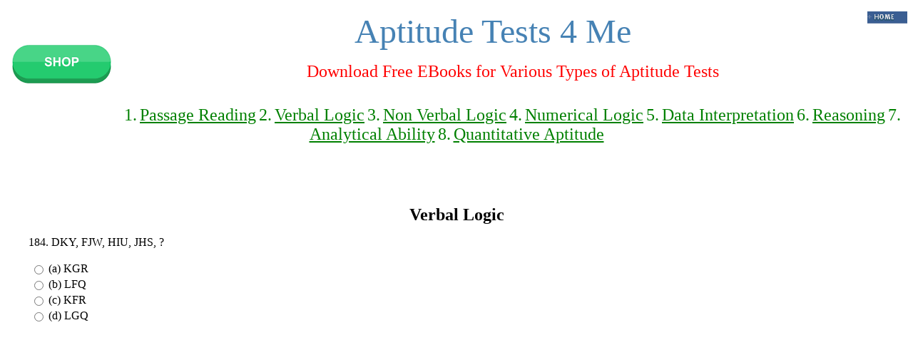

--- FILE ---
content_type: text/html
request_url: https://aptitudetests4me.com/Verbal_Logic_38.html
body_size: 15742
content:
<!DOCTYPE HTML PUBLIC "-//W3C//DTD HTML 4.01 Transitional//EN" "http://www.w3.org/TR/html4/loose.dtd">

<html><head><script async src="https://pagead2.googlesyndication.com/pagead/js/adsbygoogle.js?client=ca-pub-4792868003672050"
     crossorigin="anonymous"></script><meta name="description" content="Aptitudetests4me provides online questions and answers with detailed solution on Verbal Logic.">
<meta name="keywords" content="Verbal Logic, Missing Letter, Sequence of Letters, Pattern of Letters, questions and answers on verbal logic, model tests on verbal logic, online tests on verbal logic, Verbal Logic, Missing Letter, Sequence of Letters, Pattern of Letters">
<meta name="author" content="metatags generator">
<meta name=viewport content="width=device-width, initial-scale=1">
<meta name="robots" content="index, follow">
<meta name="revisit-after" content="1 month">
<title>Questions and answers on Verbal Logic</title>
<SCRIPT LANGUAGE="JavaScript">

       

    

                   

function processform() {
	var total  = 0;
	var attempt1 = 0;
	var notattempt1=0
	var correct1 = 0;
	var incorrect1 = 0;
	for (j=39; j<=43; j++){  /////for no of questions
		var ans ='answer'+j;
		var correctans = 'correctans'+j; 
		var divi = 'div'+j;
		var x=0;
		for (  i=0 ; i < 4 ; i++){    /// for answer of each Question
			if ((document.getElementsByName(ans)[i].checked) && (document.getElementsByName(ans)[i].value =="1")){ 
				correct1++;
	       		total++;
				total=Math.round(total*100)/100; 
				document.getElementById(correctans).innerHTML = '<p><B><FONT COLOR="#006600"> Answer is Correct </FONT></B></p>';
				x=1;
		   		break;
			}
			else if ((document.getElementsByName(ans)[i].checked)){
				var a = Math.round(1/3*100)/100;
				total=eval(total)-eval(a);
				total=Math.round(total*100)/100; 
				incorrect1++;
				for (  k=0 ; k < 4 ; k++){
					if (document.getElementsByName(ans)[k].value =="1"){
						document.getElementById(correctans).innerHTML = '<p><B><FONT COLOR="#FF0000"> Wrong ! Correct Answer is : '+document.getElementsByName(divi)[k].innerHTML+'</FONT></B></p>';
					}
				}
				x=1;
				break;
			}

			if(i==3 && x==0 ){
				//alert(j);
				notattempt1++;
				for (  k=0 ; k < 4 ; k++){
					if (document.getElementsByName(ans)[k].value =="1"){
						document.getElementById(correctans).innerHTML = '<p><B><FONT COLOR="#FF9933"> Correct Answer is : '+document.getElementsByName(divi)[k].innerHTML+'</FONT></B></p>';
					}
				}
			}
		}
	} 
	attempt1 = eval(correct1) + eval(incorrect1);
	document.CH1.score.value = total ;
	document.getElementById('attempt').innerHTML = '<p> Total Questions Attempted : '+attempt1+'</p>';
	document.getElementById('notattempt').innerHTML = '<p> Total Questions Not Attempted : '+notattempt1+'</p>';

	document.getElementById('correct').innerHTML = '<p> Total Correct Answers : '+correct1+'</p>';
	document.getElementById('incorrect').innerHTML = '<p> Total InCorrect Answers : '+incorrect1+'</p>';

	

}

function check(){
	var myAns=new Array();
}
</SCRIPT>
 
</head><BODY>
<a href="http://www.aptitudetests4me.com/shop.html"><img src="shop.jpg"  alt="aptitudetests4me.com" border="0" align="left"></a><p></p><a href="http://www.aptitudetests4me.com"><img src="home_off.gif"  alt="aptitudetests4me.com "border="0" align="right"></a><center><FONT style = bold SIZE=9 color = steelblue>Aptitude Tests 4 Me</font></center>



<p><center>
<font size =+2 color =red>Download Free EBooks for Various Types of Aptitude Tests</font><p><br>

<font size =+2 color =green>1.</font> <a target=_blank href ="http://www.aptitudetests4me.com/Passage_Reading.pdf"><font size =+2 color =green>Passage Reading</font></a>

<font size =+2 color =green>2.</font> <a target=_blank href ="http://www.aptitudetests4me.com/Verbal_Logic.pdf"><font size =+2 color =green>Verbal Logic</font></a>

<font size =+2 color =green>3.</font> <a target=_blank href ="http://www.aptitudetests4me.com/Non_Verbal_Logic.pdf"><font size =+2 color =green>Non Verbal Logic</font></a>


<font size =+2 color =green>4.</font> <a target=_blank href ="http://www.aptitudetests4me.com/Numerical_Logic.pdf"><font size =+2 color =green>Numerical Logic</font></a>



<font size =+2 color =green>5.</font> <a target=_blank href ="http://www.aptitudetests4me.com/Data_Interpretation.pdf"><font size =+2 color =green>Data Interpretation</font></a>



<font size =+2 color =green>6.</font> <a target=_blank href ="http://www.aptitudetests4me.com/Reasoning.pdf"><font size =+2 color =green>Reasoning</font></a>



<font size =+2 color =green>7.</font> <a target=_blank href ="http://www.aptitudetests4me.com/Analytical_Ability.pdf"><font size =+2 color =green>Analytical Ability</font></a>



<font size =+2 color =green>8.</font> <a target=_blank href ="http://www.aptitudetests4me.com/Quantitative_Aptitude.pdf"><font size =+2 color =green>Quantitative Aptitude</font></a>

<br><br></center>





<DIV style=" text-align:justify;LEFT: 40px;right:40px;POSITION: absolute;">







<CENTER><P><FORM NAME = "CH1"></CENTER>



<CENTER><br><br><B><FONT SIZE=5>Verbal Logic</FONT></B></CENTER>

<table>






<P> 184. DKY, FJW, HIU, JHS, ?

</P>
<table>
<tr><td><INPUT TYPE="radio" NAME="answer39" VALUE="0"></td><td><div id=div39 name=div39>

(a) KGR


</div></td></tr>
<tr><td><INPUT TYPE="radio" NAME="answer39" VALUE="0"></td><td><div id=div39 name=div39>

(b) LFQ


</div></td></tr>
<tr><td><INPUT TYPE="radio" NAME="answer39" VALUE="0"></td><td><div id=div39 name=div39>

(c) KFR



</div></td></tr>
<tr><td><INPUT TYPE="radio" NAME="answer39" VALUE="1"></td><td><div id=div39 name=div39>

(d) LGQ

</div></td></tr></table>
<table>

<tr ><td colspan="2"><div id="correctans39" ></div></td></tr>

</table>





<P> 185. B, E, D, F, ?, H, J, ?, L


</P>
<table>
<tr><td><INPUT TYPE="radio" NAME="answer40" VALUE="1"></td><td><div id=div40 name=div40>

(a) I, M




</div></td></tr>
<tr><td><INPUT TYPE="radio" NAME="answer40" VALUE="0"></td><td><div id=div40 name=div40>

(b) M, I




</div></td></tr>
<tr><td><INPUT TYPE="radio" NAME="answer40" VALUE="0"></td><td><div id=div40 name=div40>

(c) I, N



</div></td></tr>
<tr><td><INPUT TYPE="radio" NAME="answer40" VALUE="0"></td><td><div id=div40 name=div40>

(d) J, M



</div></td></tr></table><table>
<tr ><td colspan="2"><div id="correctans40" ></div></td></tr>

</table>



<P>186. ATTRIBUTION, TTRIBUTIO, RIBUTIO, IBUTI, ? 


</P>
<table>
<tr><td><INPUT TYPE="radio" Name="answer41" VALUE="0"></td><td><div id=div41 name=div41>

(a) IBU


</div></td></tr>
<tr><td><INPUT TYPE="radio" NAME="answer41" VALUE="0"></td><td><div id=div41 name=div41>

(b) UT



</div></td></tr>
<tr><td><INPUT TYPE="radio" NAME="answer41" VALUE="1"></td><td><div id=div41 name=div41>

(c) UTI



</div></td></tr>
<tr><td><INPUT TYPE="radio" NAME="answer41" VALUE="0"></td><td><div id=div41 name=div41>

(d) BUT




</div></td></tr></table><table>
<tr ><td colspan="2"><div id="correctans41" ></div></td></tr>
</table>





<P>187. BYW, DUX, FQY, ?


</P>

<table>
<tr><td><INPUT TYPE="radio" Name="answer42" VALUE="0"></td><td><div id=div42 name=div42>

(a) HZM

</div></td></tr>
<tr><td><INPUT TYPE="radio" NAME="answer42" VALUE="0"></td><td><div id=div42 name=div42>

(b) HCZ




</div></td></tr>
<tr><td><INPUT TYPE="radio" NAME="answer42" VALUE="1"></td><td><div id=div42 name=div42>

(c) HMZ



</div></td></tr>
<tr><td><INPUT TYPE="radio" NAME="answer42" VALUE="0"></td><td><div id=div42 name=div42>

(d) HZC




</div></td></tr></table><table>
<tr ><td colspan="2"><div id="correctans42" ></div></td></tr>
</table>




<P>188. D-4, F-6, H-8, J-10, ?, ? 


</P>

<table>
<tr><td><INPUT TYPE="radio" Name="answer43" VALUE="0"></td><td><div id=div43 name=div43>

(a) K-12, M-13



</div></td></tr>
<tr><td><INPUT TYPE="radio" Name="answer43" VALUE="0"></td><td><div id=div43 name=div43>

(b) L-12, M-14



</div></td></tr>
<tr><td><INPUT TYPE="radio" NAME="answer43" VALUE="1"></td><td><div id=div43 name=div43>

(c) L-12, N-14


</div></td></tr>
<tr><td><INPUT TYPE="radio" NAME="answer43" VALUE="0"></td><td><div id=div43 name=div43>

(d) K-12, M-14


</div></td></tr></table><table>
<tr ><td colspan="2"><div id="correctans43" ></div></td></tr>
</table>








</table>
<br><p><center>

<table>
	<tr ><td ><div id="attempt" style="color: blue"></div></td></tr>
	<tr ><td ><div id="notattempt" style="color: orange"></div></td></tr>
	<tr><td ><div id="correct" style="color: green"></div></td></tr>
	<tr><td ><div id="incorrect" style="color: red"></div></td></tr>
</table></center>

<P><INPUT TYPE="button"  NAME = "submit" VALUE="SUBMIT" onClick = "processform(this)"><INPUT TYPE="reset" NAME ="reset" VALUE = "RESET" onClick="alert('Reset done');"><INPUT TYPE="text"  NAME = "score" SIZE ="4" ><B><FONT SIZE=+2>TOTAL</FONT><FONT SIZE=+1>
</FONT></FONT>
</B></P>

<P></FORM></P>
<a href ="Ans_Verbal_Logic_38.html">Detailed Solution</a><p>
<a href ="Verbal_Logic_37.html"><img src="arrow_2.gif" border=0 align=left></a><p>
<a href ="Verbal_Logic_39.html"><img src="arrow_1.gif" border=0 align=right></a><p>

<br><p>To get Complete E Book in Pdf format with detailed solution Please visit:<br>
<a href="http://www.aptitudetests4me.com/shop.html"><img src="shop.jpg"  alt="aptitudetests4me.com" border="0" align="left"></a><p></p>
<center>
<table cellspacing =4, cellpadding =4><tr>
<td><a href ="Verbal_Logic_1.html">1</a></td>
<td><a href ="Verbal_Logic_2.html">2</a></td>
<td><a href ="Verbal_Logic_3.html">3</a></td>
<td><a href ="Verbal_Logic_4.html">4</a></td>
<td><a href ="Verbal_Logic_5.html">5</a></td>
<td><a href ="Verbal_Logic_6.html">6</a></td>
<td><a href ="Verbal_Logic_7.html">7</a></td>
<td><a href ="Verbal_Logic_8.html">8</a></td>
<td><a href ="Verbal_Logic_9.html">9</a></td>
<td><a href ="Verbal_Logic_10.html">10</a></td>
<td><a href ="Verbal_Logic_11.html">11</a></td>
<td><a href ="Verbal_Logic_12.html">12</a></td>
<td><a href ="Verbal_Logic_13.html">13</a></td>
<td><a href ="Verbal_Logic_14.html">14</a></td>
<td><a href ="Verbal_Logic_15.html">15</a></td>
<td><a href ="Verbal_Logic_16.html">16</a></td>
<td><a href ="Verbal_Logic_17.html">17</a></td>
<td><a href ="Verbal_Logic_18.html">18</a></td>
<td><a href ="Verbal_Logic_19.html">19</a></td>
<td><a href ="Verbal_Logic_20.html">20</a></td></tr><tr>
<td><a href ="Verbal_Logic_21.html">21</a></td>
<td><a href ="Verbal_Logic_22.html">22</a></td>
<td><a href ="Verbal_Logic_23.html">23</a></td>
<td><a href ="Verbal_Logic_24.html">24</a></td>
<td><a href ="Verbal_Logic_25.html">25</a></td>
<td><a href ="Verbal_Logic_26.html">26</a></td>
<td><a href ="Verbal_Logic_27.html">27</a></td>
<td><a href ="Verbal_Logic_28.html">28</a></td>
<td><a href ="Verbal_Logic_29.html">29</a></td>
<td><a href ="Verbal_Logic_30.html">30</a></td>
<td><a href ="Verbal_Logic_31.html">31</a></td>
<td><a href ="Verbal_Logic_32.html">32</a></td>
<td><a href ="Verbal_Logic_33.html">33</a></td>
<td><a href ="Verbal_Logic_34.html">34</a></td>
<td><a href ="Verbal_Logic_35.html">35</a></td>
<td><a href ="Verbal_Logic_36.html">36</a></td>
<td><a href ="Verbal_Logic_37.html">37</a></td>
<td><a href ="Verbal_Logic_38.html">38</a></td>
<td><a href ="Verbal_Logic_39.html">39</a></td>
<td><a href ="Verbal_Logic_40.html">40</a></td></tr><tr>
<td><a href ="Verbal_Logic_41.html">41</a></td>
<td><a href ="Verbal_Logic_42.html">42</a></td>
<td><a href ="Verbal_Logic_43.html">43</a></td>
<td><a href ="Verbal_Logic_44.html">44</a></td>
<td><a href ="Verbal_Logic_45.html">45</a></td>
<td><a href ="Verbal_Logic_46.html">46</a></td>
<td><a href ="Verbal_Logic_47.html">47</a></td>
<td><a href ="Verbal_Logic_48.html">48</a></td>
<td><a href ="Verbal_Logic_49.html">49</a></td>
<td><a href ="Verbal_Logic_50.html">50</a></td>
<td><a href ="Verbal_Logic_51.html">51</a></td>
<td><a href ="Verbal_Logic_52.html">52</a></td>
<td><a href ="Verbal_Logic_53.html">53</a></td>
<td><a href ="Verbal_Logic_54.html">54</a></td>
<td><a href ="Verbal_Logic_55.html">55</a></td>
<td><a href ="Verbal_Logic_56.html">56</a></td>
<td><a href ="Verbal_Logic_57.html">57</a></td>
<td><a href ="Verbal_Logic_58.html">58</a></td>
<td><a href ="Verbal_Logic_59.html">59</a></td>
<td><a href ="Verbal_Logic_60.html">60</a></td></tr><tr>
<td><a href ="Verbal_Logic_61.html">61</a></td>
<td><a href ="Verbal_Logic_62.html">62</a></td>
<td><a href ="Verbal_Logic_63.html">63</a></td>
<td><a href ="Verbal_Logic_64.html">64</a></td>
<td><a href ="Verbal_Logic_65.html">65</a></td>
<td><a href ="Verbal_Logic_66.html">66</a></td>
<td><a href ="Verbal_Logic_67.html">67</a></td>
<td><a href ="Verbal_Logic_68.html">68</a></td>
<td><a href ="Verbal_Logic_69.html">69</a></td>
<td><a href ="Verbal_Logic_70.html">70</a></td>
<td><a href ="Verbal_Logic_71.html">71</a></td>
<td><a href ="Verbal_Logic_72.html">72</a></td>
<td><a href ="Verbal_Logic_73.html">73</a></td>
<td><a href ="Verbal_Logic_74.html">74</a></td>
<td><a href ="Verbal_Logic_75.html">75</a></td>
<td><a href ="Verbal_Logic_76.html">76</a></td>
<td><a href ="Verbal_Logic_77.html">77</a></td>
<td><a href ="Verbal_Logic_78.html">78</a></td>
<td><a href ="Verbal_Logic_79.html">79</a></td>
<td><a href ="Verbal_Logic_80.html">80</a></td></tr><tr>
<td><a href ="Verbal_Logic_81.html">81</a></td>
<td><a href ="Verbal_Logic_82.html">82</a></td>
<td><a href ="Verbal_Logic_83.html">83</a></td>
<td><a href ="Verbal_Logic_84.html">84</a></td>
<td><a href ="Verbal_Logic_85.html">85</a></td>
<td><a href ="Verbal_Logic_86.html">86</a></td>
<td><a href ="Verbal_Logic_87.html">87</a></td>
<td><a href ="Verbal_Logic_88.html">88</a></td>
<td><a href ="Verbal_Logic_89.html">89</a></td>
<td><a href ="Verbal_Logic_90.html">90</a></td>
<td><a href ="Verbal_Logic_91.html">91</a></td>
<td><a href ="Verbal_Logic_92.html">92</a></td>
<td><a href ="Verbal_Logic_93.html">93</a></td>
</tr>

</table>


<p></center>


<center>

<FONT FACE="ARIAL" SIZE="4" color="000080">

<img src="bullet.gif" alt="bullet"><a href ="Passage_1.html">Passage Reading</a>

<img src="bullet.gif" alt="bullet"><a href ="Verbal_Logic_1.html">Verbal Logic</a>

<img src="bullet.gif" alt="bullet"><a href ="Non_Verbal_Logic_1.html">Non Verbal Logic</a> 

<img src="bullet.gif" alt="bullet"><a href ="Numerical_Logic_1.html">Numerical Logic</a> 

<img src="bullet.gif" alt="bullet"><a href ="Data_Interpretation_1.html">Data Interpretation</a> 

<img src="bullet.gif" alt="bullet"><a href ="Reasoning_1.html">Reasoning</a> 

<img src="bullet.gif" alt="bullet"><a href ="Analytical_Ability_1.html">Analytical Ability</a> 

<img src="bullet.gif" alt="bullet"><a href ="Basic_Numeracy_1.html">Basic Numeracy</a>


<img src="bullet.gif" alt="bullet"><a href ="http://www.aptitudetests4me.com/about
_us.html">About Us</a>

<img src="bullet.gif" alt="bullet"><a href = "http://www.aptitudetests4me.com/contact.html">Contact</a>

<img src="bullet.gif"alt="bullet"><a href = "http://www.aptitudetests4me.com/privacy.html">Privacy Policy</a>







<img src="bullet.gif" alt="bullet"><a href = "http://www.aptitudetests4me.com/Major_Tests.html">Major Tests</a>

<img src="bullet.gif" alt="bullet"><a href = "http://www.aptitudetests4me.com/faq.html">FAQ</a>

</center>

<br><br><p><p><hr>




 
</div>  </body></html>

--- FILE ---
content_type: text/html; charset=utf-8
request_url: https://www.google.com/recaptcha/api2/aframe
body_size: 268
content:
<!DOCTYPE HTML><html><head><meta http-equiv="content-type" content="text/html; charset=UTF-8"></head><body><script nonce="3g8JUFsi1pR7wSzaq4L2XA">/** Anti-fraud and anti-abuse applications only. See google.com/recaptcha */ try{var clients={'sodar':'https://pagead2.googlesyndication.com/pagead/sodar?'};window.addEventListener("message",function(a){try{if(a.source===window.parent){var b=JSON.parse(a.data);var c=clients[b['id']];if(c){var d=document.createElement('img');d.src=c+b['params']+'&rc='+(localStorage.getItem("rc::a")?sessionStorage.getItem("rc::b"):"");window.document.body.appendChild(d);sessionStorage.setItem("rc::e",parseInt(sessionStorage.getItem("rc::e")||0)+1);localStorage.setItem("rc::h",'1768760414933');}}}catch(b){}});window.parent.postMessage("_grecaptcha_ready", "*");}catch(b){}</script></body></html>